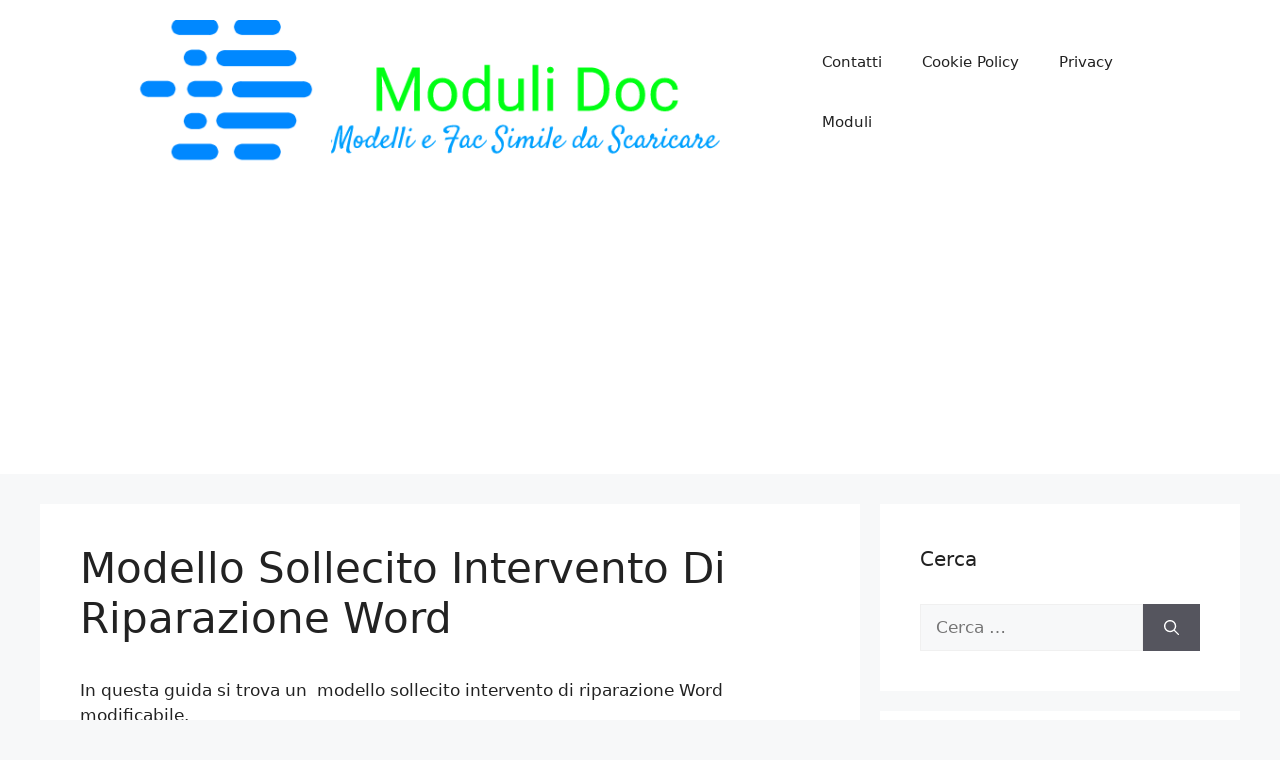

--- FILE ---
content_type: text/html; charset=utf-8
request_url: https://www.google.com/recaptcha/api2/aframe
body_size: 267
content:
<!DOCTYPE HTML><html><head><meta http-equiv="content-type" content="text/html; charset=UTF-8"></head><body><script nonce="TyyLQ-bKrUSgbN3e_nk2Nw">/** Anti-fraud and anti-abuse applications only. See google.com/recaptcha */ try{var clients={'sodar':'https://pagead2.googlesyndication.com/pagead/sodar?'};window.addEventListener("message",function(a){try{if(a.source===window.parent){var b=JSON.parse(a.data);var c=clients[b['id']];if(c){var d=document.createElement('img');d.src=c+b['params']+'&rc='+(localStorage.getItem("rc::a")?sessionStorage.getItem("rc::b"):"");window.document.body.appendChild(d);sessionStorage.setItem("rc::e",parseInt(sessionStorage.getItem("rc::e")||0)+1);localStorage.setItem("rc::h",'1769755732630');}}}catch(b){}});window.parent.postMessage("_grecaptcha_ready", "*");}catch(b){}</script></body></html>